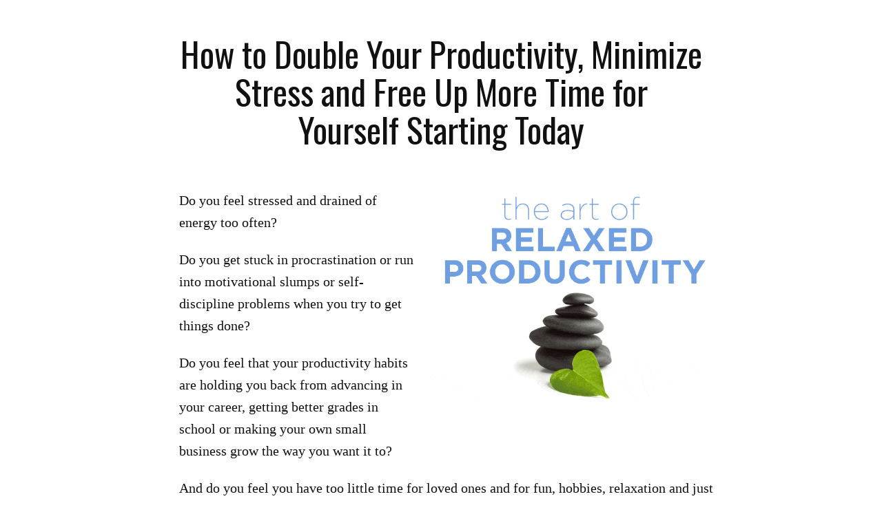

--- FILE ---
content_type: text/html; charset=UTF-8
request_url: https://premium.positivityblog.com/artofrelaxedproductivity/
body_size: 11893
content:
<!DOCTYPE html>
<!--[if lt IE 7 ]><html class="ie ie6" lang="en-US"> <![endif]-->
<!--[if IE 7 ]><html class="ie ie7" lang="en-US"> <![endif]-->
<!--[if IE 8 ]><html class="ie ie8" lang="en-US"> <![endif]-->
<!--[if (gte IE 9)|!(IE)]><!--><html lang="en-US"> <!--<![endif]-->
<head>
<meta http-equiv="Content-Type" content="text/html; charset=UTF-8" />
<link rel="profile" href="https://gmpg.org/xfn/11" />
<meta name="viewport" content="width=device-width, initial-scale=1, maximum-scale=1" />
<link rel="pingback" href="https://premium.positivityblog.com/xmlrpc.php" />
<!-- OptimizePress SEO options -->
<title>The Art of Relaxed Productivity &mdash; Premium Products - The Positivity Blog</title>
<meta name="description" content="In this guide you&#039;ll learn how to work smarter. By doing that you can massively improve your productivity while at the same time reducing your stress." />
<meta property="og:type" content="article" />
<meta property="og:url" content="https://premium.positivityblog.com/artofrelaxedproductivity/" />
<meta property="og:title" content="The Art of Relaxed Productivity &mdash; Premium Products - The Positivity Blog" />
<meta property="og:description" content="In this guide you&#039;ll learn how to work smarter. By doing that you can massively improve your productivity while at the same time reducing your stress." />
<!-- OptimizePress SEO options end -->
<meta name='robots' content='max-image-preview:large' />
<link rel='dns-prefetch' href='//www.googletagmanager.com' />
<link rel='dns-prefetch' href='//s.w.org' />
<link rel="alternate" type="application/rss+xml" title="Premium Products - The Positivity Blog &raquo; Feed" href="https://premium.positivityblog.com/feed/" />
<link rel="alternate" type="application/rss+xml" title="Premium Products - The Positivity Blog &raquo; Comments Feed" href="https://premium.positivityblog.com/comments/feed/" />
<script>
  (function(i,s,o,g,r,a,m){i['GoogleAnalyticsObject']=r;i[r]=i[r]||function(){
  (i[r].q=i[r].q||[]).push(arguments)},i[r].l=1*new Date();a=s.createElement(o),
  m=s.getElementsByTagName(o)[0];a.async=1;a.src=g;m.parentNode.insertBefore(a,m)
  })(window,document,'script','//www.google-analytics.com/analytics.js','ga');

  ga('create', 'UA-734573-3', 'auto');
  ga('send', 'pageview');

</script><script type="text/javascript">
window._wpemojiSettings = {"baseUrl":"https:\/\/s.w.org\/images\/core\/emoji\/13.1.0\/72x72\/","ext":".png","svgUrl":"https:\/\/s.w.org\/images\/core\/emoji\/13.1.0\/svg\/","svgExt":".svg","source":{"concatemoji":"https:\/\/premium.positivityblog.com\/wp-includes\/js\/wp-emoji-release.min.js?ver=5.9.12"}};
/*! This file is auto-generated */
!function(e,a,t){var n,r,o,i=a.createElement("canvas"),p=i.getContext&&i.getContext("2d");function s(e,t){var a=String.fromCharCode;p.clearRect(0,0,i.width,i.height),p.fillText(a.apply(this,e),0,0);e=i.toDataURL();return p.clearRect(0,0,i.width,i.height),p.fillText(a.apply(this,t),0,0),e===i.toDataURL()}function c(e){var t=a.createElement("script");t.src=e,t.defer=t.type="text/javascript",a.getElementsByTagName("head")[0].appendChild(t)}for(o=Array("flag","emoji"),t.supports={everything:!0,everythingExceptFlag:!0},r=0;r<o.length;r++)t.supports[o[r]]=function(e){if(!p||!p.fillText)return!1;switch(p.textBaseline="top",p.font="600 32px Arial",e){case"flag":return s([127987,65039,8205,9895,65039],[127987,65039,8203,9895,65039])?!1:!s([55356,56826,55356,56819],[55356,56826,8203,55356,56819])&&!s([55356,57332,56128,56423,56128,56418,56128,56421,56128,56430,56128,56423,56128,56447],[55356,57332,8203,56128,56423,8203,56128,56418,8203,56128,56421,8203,56128,56430,8203,56128,56423,8203,56128,56447]);case"emoji":return!s([10084,65039,8205,55357,56613],[10084,65039,8203,55357,56613])}return!1}(o[r]),t.supports.everything=t.supports.everything&&t.supports[o[r]],"flag"!==o[r]&&(t.supports.everythingExceptFlag=t.supports.everythingExceptFlag&&t.supports[o[r]]);t.supports.everythingExceptFlag=t.supports.everythingExceptFlag&&!t.supports.flag,t.DOMReady=!1,t.readyCallback=function(){t.DOMReady=!0},t.supports.everything||(n=function(){t.readyCallback()},a.addEventListener?(a.addEventListener("DOMContentLoaded",n,!1),e.addEventListener("load",n,!1)):(e.attachEvent("onload",n),a.attachEvent("onreadystatechange",function(){"complete"===a.readyState&&t.readyCallback()})),(n=t.source||{}).concatemoji?c(n.concatemoji):n.wpemoji&&n.twemoji&&(c(n.twemoji),c(n.wpemoji)))}(window,document,window._wpemojiSettings);
</script>
<style type="text/css">
img.wp-smiley,
img.emoji {
	display: inline !important;
	border: none !important;
	box-shadow: none !important;
	height: 1em !important;
	width: 1em !important;
	margin: 0 0.07em !important;
	vertical-align: -0.1em !important;
	background: none !important;
	padding: 0 !important;
}
</style>
	<link rel='stylesheet' id='wp-block-library-css'  href='https://premium.positivityblog.com/wp-includes/css/dist/block-library/style.min.css?ver=5.9.12' type='text/css' media='all' />
<style id='global-styles-inline-css' type='text/css'>
body{--wp--preset--color--black: #000000;--wp--preset--color--cyan-bluish-gray: #abb8c3;--wp--preset--color--white: #ffffff;--wp--preset--color--pale-pink: #f78da7;--wp--preset--color--vivid-red: #cf2e2e;--wp--preset--color--luminous-vivid-orange: #ff6900;--wp--preset--color--luminous-vivid-amber: #fcb900;--wp--preset--color--light-green-cyan: #7bdcb5;--wp--preset--color--vivid-green-cyan: #00d084;--wp--preset--color--pale-cyan-blue: #8ed1fc;--wp--preset--color--vivid-cyan-blue: #0693e3;--wp--preset--color--vivid-purple: #9b51e0;--wp--preset--gradient--vivid-cyan-blue-to-vivid-purple: linear-gradient(135deg,rgba(6,147,227,1) 0%,rgb(155,81,224) 100%);--wp--preset--gradient--light-green-cyan-to-vivid-green-cyan: linear-gradient(135deg,rgb(122,220,180) 0%,rgb(0,208,130) 100%);--wp--preset--gradient--luminous-vivid-amber-to-luminous-vivid-orange: linear-gradient(135deg,rgba(252,185,0,1) 0%,rgba(255,105,0,1) 100%);--wp--preset--gradient--luminous-vivid-orange-to-vivid-red: linear-gradient(135deg,rgba(255,105,0,1) 0%,rgb(207,46,46) 100%);--wp--preset--gradient--very-light-gray-to-cyan-bluish-gray: linear-gradient(135deg,rgb(238,238,238) 0%,rgb(169,184,195) 100%);--wp--preset--gradient--cool-to-warm-spectrum: linear-gradient(135deg,rgb(74,234,220) 0%,rgb(151,120,209) 20%,rgb(207,42,186) 40%,rgb(238,44,130) 60%,rgb(251,105,98) 80%,rgb(254,248,76) 100%);--wp--preset--gradient--blush-light-purple: linear-gradient(135deg,rgb(255,206,236) 0%,rgb(152,150,240) 100%);--wp--preset--gradient--blush-bordeaux: linear-gradient(135deg,rgb(254,205,165) 0%,rgb(254,45,45) 50%,rgb(107,0,62) 100%);--wp--preset--gradient--luminous-dusk: linear-gradient(135deg,rgb(255,203,112) 0%,rgb(199,81,192) 50%,rgb(65,88,208) 100%);--wp--preset--gradient--pale-ocean: linear-gradient(135deg,rgb(255,245,203) 0%,rgb(182,227,212) 50%,rgb(51,167,181) 100%);--wp--preset--gradient--electric-grass: linear-gradient(135deg,rgb(202,248,128) 0%,rgb(113,206,126) 100%);--wp--preset--gradient--midnight: linear-gradient(135deg,rgb(2,3,129) 0%,rgb(40,116,252) 100%);--wp--preset--duotone--dark-grayscale: url('#wp-duotone-dark-grayscale');--wp--preset--duotone--grayscale: url('#wp-duotone-grayscale');--wp--preset--duotone--purple-yellow: url('#wp-duotone-purple-yellow');--wp--preset--duotone--blue-red: url('#wp-duotone-blue-red');--wp--preset--duotone--midnight: url('#wp-duotone-midnight');--wp--preset--duotone--magenta-yellow: url('#wp-duotone-magenta-yellow');--wp--preset--duotone--purple-green: url('#wp-duotone-purple-green');--wp--preset--duotone--blue-orange: url('#wp-duotone-blue-orange');--wp--preset--font-size--small: 13px;--wp--preset--font-size--medium: 20px;--wp--preset--font-size--large: 36px;--wp--preset--font-size--x-large: 42px;}.has-black-color{color: var(--wp--preset--color--black) !important;}.has-cyan-bluish-gray-color{color: var(--wp--preset--color--cyan-bluish-gray) !important;}.has-white-color{color: var(--wp--preset--color--white) !important;}.has-pale-pink-color{color: var(--wp--preset--color--pale-pink) !important;}.has-vivid-red-color{color: var(--wp--preset--color--vivid-red) !important;}.has-luminous-vivid-orange-color{color: var(--wp--preset--color--luminous-vivid-orange) !important;}.has-luminous-vivid-amber-color{color: var(--wp--preset--color--luminous-vivid-amber) !important;}.has-light-green-cyan-color{color: var(--wp--preset--color--light-green-cyan) !important;}.has-vivid-green-cyan-color{color: var(--wp--preset--color--vivid-green-cyan) !important;}.has-pale-cyan-blue-color{color: var(--wp--preset--color--pale-cyan-blue) !important;}.has-vivid-cyan-blue-color{color: var(--wp--preset--color--vivid-cyan-blue) !important;}.has-vivid-purple-color{color: var(--wp--preset--color--vivid-purple) !important;}.has-black-background-color{background-color: var(--wp--preset--color--black) !important;}.has-cyan-bluish-gray-background-color{background-color: var(--wp--preset--color--cyan-bluish-gray) !important;}.has-white-background-color{background-color: var(--wp--preset--color--white) !important;}.has-pale-pink-background-color{background-color: var(--wp--preset--color--pale-pink) !important;}.has-vivid-red-background-color{background-color: var(--wp--preset--color--vivid-red) !important;}.has-luminous-vivid-orange-background-color{background-color: var(--wp--preset--color--luminous-vivid-orange) !important;}.has-luminous-vivid-amber-background-color{background-color: var(--wp--preset--color--luminous-vivid-amber) !important;}.has-light-green-cyan-background-color{background-color: var(--wp--preset--color--light-green-cyan) !important;}.has-vivid-green-cyan-background-color{background-color: var(--wp--preset--color--vivid-green-cyan) !important;}.has-pale-cyan-blue-background-color{background-color: var(--wp--preset--color--pale-cyan-blue) !important;}.has-vivid-cyan-blue-background-color{background-color: var(--wp--preset--color--vivid-cyan-blue) !important;}.has-vivid-purple-background-color{background-color: var(--wp--preset--color--vivid-purple) !important;}.has-black-border-color{border-color: var(--wp--preset--color--black) !important;}.has-cyan-bluish-gray-border-color{border-color: var(--wp--preset--color--cyan-bluish-gray) !important;}.has-white-border-color{border-color: var(--wp--preset--color--white) !important;}.has-pale-pink-border-color{border-color: var(--wp--preset--color--pale-pink) !important;}.has-vivid-red-border-color{border-color: var(--wp--preset--color--vivid-red) !important;}.has-luminous-vivid-orange-border-color{border-color: var(--wp--preset--color--luminous-vivid-orange) !important;}.has-luminous-vivid-amber-border-color{border-color: var(--wp--preset--color--luminous-vivid-amber) !important;}.has-light-green-cyan-border-color{border-color: var(--wp--preset--color--light-green-cyan) !important;}.has-vivid-green-cyan-border-color{border-color: var(--wp--preset--color--vivid-green-cyan) !important;}.has-pale-cyan-blue-border-color{border-color: var(--wp--preset--color--pale-cyan-blue) !important;}.has-vivid-cyan-blue-border-color{border-color: var(--wp--preset--color--vivid-cyan-blue) !important;}.has-vivid-purple-border-color{border-color: var(--wp--preset--color--vivid-purple) !important;}.has-vivid-cyan-blue-to-vivid-purple-gradient-background{background: var(--wp--preset--gradient--vivid-cyan-blue-to-vivid-purple) !important;}.has-light-green-cyan-to-vivid-green-cyan-gradient-background{background: var(--wp--preset--gradient--light-green-cyan-to-vivid-green-cyan) !important;}.has-luminous-vivid-amber-to-luminous-vivid-orange-gradient-background{background: var(--wp--preset--gradient--luminous-vivid-amber-to-luminous-vivid-orange) !important;}.has-luminous-vivid-orange-to-vivid-red-gradient-background{background: var(--wp--preset--gradient--luminous-vivid-orange-to-vivid-red) !important;}.has-very-light-gray-to-cyan-bluish-gray-gradient-background{background: var(--wp--preset--gradient--very-light-gray-to-cyan-bluish-gray) !important;}.has-cool-to-warm-spectrum-gradient-background{background: var(--wp--preset--gradient--cool-to-warm-spectrum) !important;}.has-blush-light-purple-gradient-background{background: var(--wp--preset--gradient--blush-light-purple) !important;}.has-blush-bordeaux-gradient-background{background: var(--wp--preset--gradient--blush-bordeaux) !important;}.has-luminous-dusk-gradient-background{background: var(--wp--preset--gradient--luminous-dusk) !important;}.has-pale-ocean-gradient-background{background: var(--wp--preset--gradient--pale-ocean) !important;}.has-electric-grass-gradient-background{background: var(--wp--preset--gradient--electric-grass) !important;}.has-midnight-gradient-background{background: var(--wp--preset--gradient--midnight) !important;}.has-small-font-size{font-size: var(--wp--preset--font-size--small) !important;}.has-medium-font-size{font-size: var(--wp--preset--font-size--medium) !important;}.has-large-font-size{font-size: var(--wp--preset--font-size--large) !important;}.has-x-large-font-size{font-size: var(--wp--preset--font-size--x-large) !important;}
</style>
<link rel='stylesheet' id='op_map_custom-css'  href='https://premium.positivityblog.com/wp-content/plugins/optimizePressPlusPack/css/elements/op_map.min.css?ver=1.1.11' type='text/css' media='all' />
<link rel='stylesheet' id='optimizepress-page-style-css'  href='https://premium.positivityblog.com/wp-content/themes/optimizePressTheme/pages/marketing/1/style.min.css?ver=2.5.26' type='text/css' media='all' />
<link rel='stylesheet' id='optimizepress-default-css'  href='https://premium.positivityblog.com/wp-content/themes/optimizePressTheme/lib/assets/default.min.css?ver=2.5.26' type='text/css' media='all' />
<link rel='stylesheet' id='optimizepressplus-pack-css-front-all-css'  href='https://premium.positivityblog.com/wp-content/plugins/optimizePressPlusPack/css/elements/opplus-front-all.min.css?ver=1.1.11' type='text/css' media='all' />
<script type='text/javascript' src='https://premium.positivityblog.com/wp-includes/js/jquery/jquery.min.js?ver=3.6.0' id='jquery-core-js'></script>
<script type='text/javascript' src='https://premium.positivityblog.com/wp-includes/js/jquery/jquery-migrate.min.js?ver=3.3.2' id='jquery-migrate-js'></script>
<script type='text/javascript' id='optimizepress-op-jquery-base-all-js-extra'>
/* <![CDATA[ */
var OptimizePress = {"ajaxurl":"https:\/\/premium.positivityblog.com\/wp-admin\/admin-ajax.php","SN":"optimizepress","version":"2.5.26","script_debug":".min","localStorageEnabled":"","wp_admin_page":"","op_live_editor":"1","op_page_builder":"1","op_create_new_page":"","imgurl":"https:\/\/premium.positivityblog.com\/wp-content\/themes\/optimizePressTheme\/lib\/images\/","OP_URL":"https:\/\/premium.positivityblog.com\/wp-content\/themes\/optimizePressTheme\/","OP_JS":"https:\/\/premium.positivityblog.com\/wp-content\/themes\/optimizePressTheme\/lib\/js\/","OP_PAGE_BUILDER_URL":"","include_url":"https:\/\/premium.positivityblog.com\/wp-includes\/","op_autosave_interval":"300","op_autosave_enabled":"N","paths":{"url":"https:\/\/premium.positivityblog.com\/wp-content\/themes\/optimizePressTheme\/","img":"https:\/\/premium.positivityblog.com\/wp-content\/themes\/optimizePressTheme\/lib\/images\/","js":"https:\/\/premium.positivityblog.com\/wp-content\/themes\/optimizePressTheme\/lib\/js\/","css":"https:\/\/premium.positivityblog.com\/wp-content\/themes\/optimizePressTheme\/lib\/css\/"},"social":{"twitter":"optimizepress","facebook":"optimizepress","googleplus":"111273444733787349971"},"flowplayerHTML5":"https:\/\/premium.positivityblog.com\/wp-content\/themes\/optimizePressTheme\/lib\/modules\/blog\/video\/flowplayer\/flowplayer.swf","flowplayerKey":"","flowplayerLogo":"","mediaelementplayer":"https:\/\/premium.positivityblog.com\/wp-content\/themes\/optimizePressTheme\/lib\/modules\/blog\/video\/mediaelement\/","pb_unload_alert":"This page is asking you to confirm that you want to leave - data you have entered may not be saved.","pb_save_alert":"Please make sure you are happy with all of your options as some options will not be able to be changed for this page later.","search_default":"Search...","ems_providers":[],"optimizemember":{"enabled":false,"version":"0"},"OP_LEADS_URL":"https:\/\/my.optimizeleads.com\/","OP_LEADS_THEMES_URL":"https:\/\/my.optimizeleads.com\/build\/themes\/","google_recaptcha_site_key":"","map":{"gmapsApiKey":false},"oppp":{"version":"1.1.11","path":"https:\/\/premium.positivityblog.com\/wp-content\/plugins\/optimizePressPlusPack\/"}};
/* ]]> */
</script>
<script type='text/javascript' src='https://premium.positivityblog.com/wp-content/themes/optimizePressTheme/lib/js/op-jquery-base-all.min.js?ver=2.5.26' id='optimizepress-op-jquery-base-all-js'></script>
<script type='text/javascript' src='https://premium.positivityblog.com/wp-content/themes/optimizePressTheme/lib/js/op-front-all.min.js?ver=2.5.26' id='optimizepress-op-front-all-js'></script>

<!-- Google tag (gtag.js) snippet added by Site Kit -->

<!-- Google Analytics snippet added by Site Kit -->
<script type='text/javascript' src='https://www.googletagmanager.com/gtag/js?id=G-24RSEM43F5' id='google_gtagjs-js' async></script>
<script type='text/javascript' id='google_gtagjs-js-after'>
window.dataLayer = window.dataLayer || [];function gtag(){dataLayer.push(arguments);}
gtag("set","linker",{"domains":["premium.positivityblog.com"]});
gtag("js", new Date());
gtag("set", "developer_id.dZTNiMT", true);
gtag("config", "G-24RSEM43F5");
</script>

<!-- End Google tag (gtag.js) snippet added by Site Kit -->
<link rel="https://api.w.org/" href="https://premium.positivityblog.com/wp-json/" /><link rel="alternate" type="application/json" href="https://premium.positivityblog.com/wp-json/wp/v2/pages/1658" /><link rel="EditURI" type="application/rsd+xml" title="RSD" href="https://premium.positivityblog.com/xmlrpc.php?rsd" />
<link rel="wlwmanifest" type="application/wlwmanifest+xml" href="https://premium.positivityblog.com/wp-includes/wlwmanifest.xml" /> 
<meta name="generator" content="WordPress 5.9.12" />
<link rel="canonical" href="https://premium.positivityblog.com/artofrelaxedproductivity/" />
<link rel='shortlink' href='https://premium.positivityblog.com/?p=1658' />
<link rel="alternate" type="application/json+oembed" href="https://premium.positivityblog.com/wp-json/oembed/1.0/embed?url=https%3A%2F%2Fpremium.positivityblog.com%2Fartofrelaxedproductivity%2F" />
<link rel="alternate" type="text/xml+oembed" href="https://premium.positivityblog.com/wp-json/oembed/1.0/embed?url=https%3A%2F%2Fpremium.positivityblog.com%2Fartofrelaxedproductivity%2F&#038;format=xml" />
<meta name="generator" content="Site Kit by Google 1.149.1" />
        <!--[if (gte IE 6)&(lte IE 8)]>
            <script type="text/javascript" src="https://premium.positivityblog.com/wp-content/themes/optimizePressTheme/lib/js/selectivizr-1.0.2-min.js?ver=1.0.2"></script>
        <![endif]-->
        <!--[if lt IE 9]>
            <script src="https://premium.positivityblog.com/wp-content/themes/optimizePressTheme/lib/js//html5shiv.min.js"></script>
        <![endif]-->
    
            <style type="text/css" id="op_header_css">
            p, .single-post-content li, #content_area li, .op-popup-button .default-button{font-style:normal;font-weight:normal;font-size:20px;font-family:Georgia, serif;color:#111111}a, blockquote{font-family:Georgia, serif}h1,.main-content h1,.single-post-content h1,.full-width.featured-panel h1,.latest-post .the-title, .step-graphic-style-1-number, .step-graphic-style-2-number, .step-graphic-style-3-number, .step-graphic-style-4-number, .step-graphic-style-5-number{font-size:32px;font-family:Impact, Charcoal, sans-serif}.site-title,.site-title a{font-style:normal;font-weight:normal;font-size:25px;font-family:Impact, Charcoal, sans-serif}.site-description{font-style:normal;font-weight:normal;font-size:18px;font-family:"Open Sans", sans-serif}.banner .site-description{font-style:normal;font-weight:normal;font-size:18px;font-family:"Open Sans", sans-serif}a,a:visited{text-decoration:none}a:hover{text-decoration:none}.footer-navigation ul li a{text-decoration:none}.footer-navigation ul li a:hover{text-decoration:none}.footer a{text-decoration:none}.footer a:hover{text-decoration:none}.footer small.footer-copyright a{text-decoration:none}.footer small.footer-copyright a:hover{text-decoration:none}.footer small.footer-disclaimer a{text-decoration:none}.footer small.footer-disclaimer a:hover{text-decoration:none}
            </style>
            
<link href="https://fonts.googleapis.com/css?family=Oswald:300,r|Open Sans:300,r,b,i,bi" rel="stylesheet" type="text/css" /></head>
<body data-rsssl=1 class="page-template-default page page-id-1658 op-live-editor-page op-theme">
    <div class="container main-content">
        <div id="content_area" class=""><div style='padding-top:15px;padding-bottom:10px;border-top-width:px;border-top-style:solid;border-top-color:;border-bottom-width:px;border-bottom-style:solid;border-bottom-color:;'  class="row one-column cf ui-sortable section   " id="le_body_row_1" data-style="[base64]"><div class="fixed-width"><div class="one-column column cols" id="le_body_row_1_col_1"><div class="element-container cf" data-style="" id="le_body_row_1_col_1_el_1"><div class="element"> <h2 style='font-size:50px;font-family:"Oswald", sans-serif;font-style:normal;font-weight:normal;color:#111111;text-align:center;margin-top:35px;'>How to Double Your Productivity, Minimize<br />
Stress and Free Up More Time for<br />
Yourself Starting Today</h2> </div></div></div></div></div><div style='padding-top:40px;padding-bottom:40px;border-top-width:px;border-top-style:solid;border-top-color:;border-bottom-width:px;border-bottom-style:solid;border-bottom-color:;'  class="row one-column cf ui-sortable section   " id="le_body_row_2" data-style="[base64]"><div class="fixed-width"><div class="one-column column cols" id="le_body_row_2_col_1"><div class="element-container cf" data-style="" id="le_body_row_2_col_1_el_1"><div class="element"> <div class="op-text-block" style="width:780px;margin: 0 auto;text-align:center;padding-bottom:20px;padding-left:20px;"><p style="text-align: left;"><img loading="lazy" class="alignright" src="https://www.positivityblog.com/wp-content/uploads/arp_salespage_BIG_2014.gif" alt="" width="417" height="316" />Do you feel stressed and drained of energy too often?</p>
<p style="text-align: left;">Do you get stuck in procrastination or run into motivational slumps or self-discipline problems when you try to get things done?</p>
<p style="text-align: left;">Do you feel that your productivity habits are holding you back from advancing in your career, getting better grades in school or making your own small business grow the way you want it to?</p>
<p style="text-align: left;">And do you feel you have too little time for loved ones and for fun, hobbies, relaxation and just lazying around nowadays?</p>
<p style="text-align: left;">Then it’s time to reclaim your time, attention and energy.</p>
<p style="text-align: left;">And that is what The Art of Relaxed Productivity is all about. It’s about the techniques, strategies and habits that will help you to not only greatly increase your productivity and effectiveness.</p>
<p style="text-align: left;">But also help you to become less stressed and much better at renewing yourself and your energy.</p>
</div> </div></div></div></div></div><div style='background:#366aba;padding-top:30px;padding-bottom:40px;border-top-width:px;border-top-style:solid;border-top-color:;border-bottom-width:px;border-bottom-style:solid;border-bottom-color:;'  class="row one-column cf ui-sortable section   " id="le_body_row_3" data-style="[base64]"><div class="fixed-width"><div class="one-column column cols" id="le_body_row_3_col_1"><div class="element-container cf" data-style="" id="le_body_row_3_col_1_el_1"><div class="element"> <h2 style='font-size:32px;font-family:Georgia, serif;color:#ffffff;text-align:center;margin-top:20px;margin-bottom:30px;'>From an Unmotivated Slacker to Relaxed and<br />
Consistent Productivity Every Day…</h2> </div></div><div class="element-container cf" data-style="" id="le_body_row_3_col_1_el_2"><div class="element"> <div style="height:10px"></div> </div></div><div class="element-container cf" data-style="" id="le_body_row_3_col_1_el_3"><div class="element"> <div class="op-text-block" style="width:100%;margin: 0 auto;text-align:center;"><p style='color:#ffffff;text-align: left;'><img loading="lazy" class="alignleft wp-image-1703 " style="padding-right: 25px;" src="https://premium.positivityblog.com/wp-content/uploads/2014/09/arp_clock1.jpg" alt="arp_clock1" width="445" height="313" srcset="https://premium.positivityblog.com/wp-content/uploads/2014/09/arp_clock1-447x315.jpg 447w, https://premium.positivityblog.com/wp-content/uploads/2014/09/arp_clock1-78x55.jpg 78w" sizes="(max-width: 445px) 100vw, 445px" />Let me tell you a little bit about my story. Back in 2004 I was something of a slacker and a major procrastinator. I really wasn't a productive or effective person at all.</p>
<p style='color:#ffffff;text-align: left;'>I got up late in the morning, just before lunch and skipped classes.</p>
<p style='color:#ffffff;text-align: left;'>I crammed for the last week before a test at the university.</p>
<p style='color:#ffffff;text-align: left;'>And I spent my regular day on just hanging out, watching movies and TV, reading and eating enough snacks to put on a couple of pounds each and every month then I’d go to spend the evening with a friend or two. I didn't get much done at all.</p>
<p style='color:#ffffff;text-align: left;'>I didn't know how to get myself to do things, how break out of procrastination and be a self-disciplined guy.</p>
<p style='color:#ffffff;text-align: left;'>On the surface it may have looked relaxing but beneath that I was frustrated and mad at myself for standing so still in my life on all levels.</p>
</div> </div></div></div></div></div><div style='padding-bottom:20px;border-top-width:px;border-top-style:solid;border-top-color:;border-bottom-width:px;border-bottom-style:solid;border-bottom-color:;'  class="row one-column cf ui-sortable   " id="le_body_row_4" data-style="eyJwYWRkaW5nQm90dG9tIjoiMjAiLCJib3JkZXJUb3BXaWR0aCI6IiIsImJvcmRlclRvcENvbG9yIjoiIiwiYm9yZGVyQm90dG9tV2lkdGgiOiIiLCJib3JkZXJCb3R0b21Db2xvciI6IiIsImFkZG9uIjp7fSwiZWxlbWVudElkIjoibGVfYm9keV9yb3dfNCJ9"><div class="fixed-width"><div class="one-column column cols" id="le_body_row_4_col_1"><div class="element-container cf" data-style="" id="le_body_row_4_col_1_el_1"><div class="element"> <div style="height:30px"></div> </div></div><div class="element-container cf" data-style="" id="le_body_row_4_col_1_el_2"><div class="element"> <h2 style='font-size:18px;text-align:center;'>Today is a different story. Today I get up when everyone else are going to work.</h2> </div></div></div></div></div><div style='padding-top:0px;padding-bottom:0px;border-top-width:px;border-top-style:solid;border-top-color:;border-bottom-width:px;border-bottom-style:solid;border-bottom-color:;'  class="row three-columns cf ui-sortable section   " id="le_body_row_5" data-style="[base64]"><div class="fixed-width"><div class="one-third column cols narrow" id="le_body_row_5_col_1"><div class="element-container cf" data-style="" id="le_body_row_5_col_1_el_1"><div class="element"> <div class="op-text-block" style="width:100%;text-align: left;padding-right:3px;"><p><img loading="lazy" class="size-full wp-image-1707 aligncenter" src="https://premium.positivityblog.com/wp-content/uploads/2014/09/Bulb.png" alt="Bulb" width="130" height="130" /> <strong>I eat my breakfast and work for two hours </strong>before it’s time for half an hour of intense exercise. Then it’s time for lunch and I have done more of critical importance between breakfast and lunch than I used to do in a day in 2004.</p>
</div> </div></div></div><div class="one-third column cols narrow" id="le_body_row_5_col_2"><div class="element-container cf" data-style="" id="le_body_row_5_col_2_el_1"><div class="element"> <div class="op-text-block" style="width:100%;text-align: left;padding-left:5px;padding-right:5px;"><p style="text-align: left;"><strong><img loading="lazy" class="alignnone aligncenter" src="https://premium.positivityblog.com/wp-content/uploads/2014/09/Airplane1.png" alt="" width="130" height="130" />Before the day is up I will have accomplished</strong> more to move myself forward and upward in life than I used to do during most weeks back in “the good old days”.</p>
</div> </div></div></div><div class="one-third column cols narrow" id="le_body_row_5_col_3"><div class="element-container cf" data-style="" id="le_body_row_5_col_3_el_1"><div class="element"> <div class="op-text-block" style="width:100%;text-align: left;padding-left:3px;"><p><img loading="lazy" class="alignnone size-full wp-image-1708 aligncenter" src="https://premium.positivityblog.com/wp-content/uploads/2014/09/Glass-2.png" alt="Glass-2" width="130" height="130" /></p>
<p><strong>And I still have time to hang out</strong> in the evening with friends and loved ones, to read a good book or just relax with a movie or an episode or two of my favorite TV-show.</p>
</div> </div></div></div></div></div><div style='background:#ffffff;padding-top:20px;padding-bottom:10px;border-top-width:px;border-top-style:solid;border-top-color:#939495;border-bottom-width:px;border-bottom-style:solid;border-bottom-color:#939495;'  class="row one-column cf ui-sortable section   " id="le_body_row_6" data-style="[base64]"><div class="fixed-width"><div class="one-column column cols" id="le_body_row_6_col_1"><div class="element-container cf" data-style="" id="le_body_row_6_col_1_el_1"><div class="element"> <div class="styled-hr hr-style-6">
    <hr />
</div> </div></div><div class="element-container cf" data-style="" id="le_body_row_6_col_1_el_2"><div class="element"> <div style="height:25px"></div> </div></div><div class="element-container cf" data-style="" id="le_body_row_6_col_1_el_3"><div class="element"> <h2 style='font-size:30px;font-family:Georgia, serif;text-align:center;margin-bottom:20px;'>The Top 12 Positive Changes that The Art of Relaxed<br />
Productivity Will Help You Make are How to:</h2> </div></div><div class="element-container cf" data-style="" id="le_body_row_6_col_1_el_4"><div class="element"> <div style="height:10px"></div> </div></div><div class="element-container cf" data-style="" id="le_body_row_6_col_1_el_5"><div class="element"> <ul class="bullet-list 1"  style="width:540px;margin-left:auto;margin-right:auto;"><li style='background-image:url("https://premium.positivityblog.com/wp-content/themes/optimizePressTheme/lib/assets/images/bullet_block/32x32/8.png");background-repeat:no-repeat;'><strong>Get out of the overwhelm and stress</strong> of living in today’s society and at the same time get the most important things done consistently every day.</li><li style='background-image:url("https://premium.positivityblog.com/wp-content/themes/optimizePressTheme/lib/assets/images/bullet_block/32x32/8.png");background-repeat:no-repeat;'><strong>Create a simple system for effectiveness and productivity</strong> that will also help you to get the rest, relaxation and renewal that you need to feel good and balanced.</li><li style='background-image:url("https://premium.positivityblog.com/wp-content/themes/optimizePressTheme/lib/assets/images/bullet_block/32x32/8.png");background-repeat:no-repeat;'><strong>Use your attention and focus in a way that helps you</strong> to achieve what you want at work, in school and life.</li><li style='background-image:url("https://premium.positivityblog.com/wp-content/themes/optimizePressTheme/lib/assets/images/bullet_block/32x32/8.png");background-repeat:no-repeat;'><strong>Change a habit more easily</strong> (and make that habit stick for life).</li><li style='background-image:url("https://premium.positivityblog.com/wp-content/themes/optimizePressTheme/lib/assets/images/bullet_block/32x32/8.png");background-repeat:no-repeat;'><strong>Set goals in a way that works very well</strong> to find clarity and to move forward in life to new heights.</li><li style='background-image:url("https://premium.positivityblog.com/wp-content/themes/optimizePressTheme/lib/assets/images/bullet_block/32x32/8.png");background-repeat:no-repeat;'><strong>Use 3 questions that will reduce your worries</strong> and help you to not waste your energy on what do not matter.</li><li style='background-image:url("https://premium.positivityblog.com/wp-content/themes/optimizePressTheme/lib/assets/images/bullet_block/32x32/8.png");background-repeat:no-repeat;'><strong>Bust out of procrastination.</strong> And you’ll learn the simplest way to get going if you get stuck there again (I use this one every week myself).</li><li style='background-image:url("https://premium.positivityblog.com/wp-content/themes/optimizePressTheme/lib/assets/images/bullet_block/32x32/8.png");background-repeat:no-repeat;'><strong>Use the 5 simple steps I use to save at least 30 minutes a day</strong> and to handle email in a lot less stressful way.</li><li style='background-image:url("https://premium.positivityblog.com/wp-content/themes/optimizePressTheme/lib/assets/images/bullet_block/32x32/8.png");background-repeat:no-repeat;'><strong>Boost your motivation</strong> and use simple techniques to pick yourself up from a motivational slump.</li><li style='background-image:url("https://premium.positivityblog.com/wp-content/themes/optimizePressTheme/lib/assets/images/bullet_block/32x32/8.png");background-repeat:no-repeat;'><strong>Get the stuff that is so boring</strong> that you usually procrastinate for days or weeks on it all the way to done.</li><li style='background-image:url("https://premium.positivityblog.com/wp-content/themes/optimizePressTheme/lib/assets/images/bullet_block/32x32/8.png");background-repeat:no-repeat;'><strong>Improve your self-discipline</strong> so that you keep moving towards what you want not just once in a while, but every day.</li></ul> </div></div><div class="element-container cf" data-style="" id="le_body_row_6_col_1_el_6"><div class="element"> <div class="styled-hr hr-style-6">
    <hr />
</div> </div></div></div></div></div><div style='padding-top:20px;border-top-width:px;border-top-style:solid;border-top-color:;border-bottom-width:px;border-bottom-style:solid;border-bottom-color:;'  class="row one-column cf ui-sortable section   " id="le_body_row_7" data-style="eyJwYWRkaW5nVG9wIjoiMjAiLCJib3JkZXJUb3BXaWR0aCI6IiIsImJvcmRlclRvcENvbG9yIjoiIiwiYm9yZGVyQm90dG9tV2lkdGgiOiIiLCJib3JkZXJCb3R0b21Db2xvciI6IiIsImFkZG9uIjp7fSwiZWxlbWVudElkIjoibGVfYm9keV9yb3dfNyJ9"><div class="fixed-width"><div class="one-column column cols" id="le_body_row_7_col_1"><div class="element-container cf" data-style="" id="le_body_row_7_col_1_el_1"><div class="element"> <h2 style='font-size:34px;font-family:Georgia, serif;text-align:center;margin-bottom:20px;'>60 Day No Questions Asked Money<br />
Back Guarantee</h2> </div></div><div class="element-container cf" data-style="" id="le_body_row_7_col_1_el_2"><div class="element"> <div class="op-text-block" style="width:700px;margin: 0 auto;text-align:center;padding-bottom:30px;"><p style="text-align: left;">
<img loading="lazy" class="alignright" src="https://premium.positivityblog.com/wp-content/themes/optimizePressTheme/lib/assets/images/guarantee_box/money-back-logo.png" alt="" width="134" height="133"/>I am so confident that this course will help you that it comes with a 60 day money back guarantee. So it’s a risk-free deal for you.</p>
<p style="text-align: left;">If you aren't satisfied that The Art of Relaxed Productivity is helping you improve your life or you don’t like the material for some reason then just let me know via email and I’ll refund you in full with no hard feelings and no questions asked.</p>
</div> </div></div></div></div></div><div style='background:#a9c9f4;padding-top:40px;padding-bottom:40px;border-top-width:px;border-top-style:solid;border-top-color:;border-bottom-width:px;border-bottom-style:solid;border-bottom-color:;'  class="row one-column cf ui-sortable section   " id="le_body_row_8" data-style="[base64]"><div class="fixed-width"><div class="one-column column cols" id="le_body_row_8_col_1"><div class="element-container cf" data-style="" id="le_body_row_8_col_1_el_1"><div class="element"> <h2 style='font-size:30px;font-family:Georgia, serif;text-align:center;margin-bottom:20px;'>"The Art of Relaxed Productivity has<br />
helped me an awful lot"</h2> </div></div><div class="element-container cf" data-style="" id="le_body_row_8_col_1_el_2"><div class="element"> 
        <style>
            #testimonial-6158028953b5909981027364816ceccc{
                 margin-top: 0px;
                font-size:17px;font-family:Georgia, serif;font-style:normal;font-weight:normal;color:#111111;
            }
    		
    		#testimonial-6158028953b5909981027364816ceccc p{
                 margin-top: 0px;
                font-size:17px;font-family:Georgia, serif;font-style:normal;font-weight:normal;color:#111111;
            }
            
            #testimonial-6158028953b5909981027364816ceccc cite{
                font-size:17px;font-family:Georgia, serif;font-style:normal;font-weight:normal;color:#111111;
            }
            
            #testimonial-6158028953b5909981027364816ceccc cite a{
                font-size:17px;font-family:Georgia, serif;font-style:normal;font-weight:normal;color:#111111;
            }
        </style>
    
<blockquote id="testimonial-6158028953b5909981027364816ceccc" class="testimonial testimonial-style-4 testimonial-style-serif">
    <div class="testimonial-content">
        <img width="26" height="17" alt="" class="quote-tip" src="https://premium.positivityblog.com/wp-content/themes/optimizePressTheme/lib/assets/images/testimonials/quote-tip.png">
        <p>"The Art of Relaxed Productivity has helped me an awful lot. Even though I have my life goals clearly set, I find it difficult to make them happen. Every day I used to wake up thinking “this is the new day when I can change something”, but making big changes never worked and before I realized, I was back in the same routine. With your tips and encouragement, and some effort of my own, I managed to make changes stick. I already have the ball rolling and see the snowball effect it has on my life and my attitude, and my growing ability to (finally!) get rid of all the irrelevant detail that used to overshadow the real stuff I should focus my attention on."</p>    </div>
    <cite><span>- Nika Knitter,                     <span class="op-testimonial-company">The Art of Relaxed Productivity user.</span>
            </span></cite>
</blockquote> </div></div></div></div></div><div style='padding-top:50px;padding-bottom:20px;border-top-width:px;border-top-style:solid;border-top-color:;border-bottom-width:px;border-bottom-style:solid;border-bottom-color:;'  class="row one-column cf ui-sortable section   " id="le_body_row_9" data-style="[base64]"><div class="fixed-width"><div class="one-column column cols" id="le_body_row_9_col_1"><div class="element-container cf" data-style="" id="le_body_row_9_col_1_el_1"><div class="element"> <div style="height:15px"></div> </div></div><div class="element-container cf" data-style="" id="le_body_row_9_col_1_el_2"><div class="element"> <h2 style='font-size:37px;font-family:Georgia, serif;text-align:center;margin-bottom:20px;'>Here’s What You’ll Get When You Order the<br />
Art of Relaxed Productivity Today…</h2> </div></div><div class="element-container cf" data-style="" id="le_body_row_9_col_1_el_3"><div class="element"> <div style="height:30px"></div> </div></div><div class="element-container cf" data-style="" id="le_body_row_9_col_1_el_4"><div class="element"> <div id="op_img_text_aside_op_assets_core_img_text_aside_bc837cdd52ec474285aac00cc439956d" class="image-text-style-2">
		<span class="image-text-align-left">
		<h3>The Main Guide</h3>
		<span class="image-text-aside-text"><p>When you get the Art of Relaxed Productivity you first and foremost get instant access to the 98-page main guide in downloadable PDF format that you can read it on your computer, e-book reader or on a tablet like an iPad.</p>
</span>
	</span>
	<span class="image-text-style-img-container"><img src="https://premium.positivityblog.com/wp-content/uploads/2014/09/arp_cover_new.jpg" width="320" height="240" class="scale-with-grid" /></span></div> </div></div><div class="element-container cf" data-style="" id="le_body_row_9_col_1_el_5"><div class="element"> <div class="styled-hr hr-style-6">
    <hr />
</div> </div></div><div class="element-container cf" data-style="" id="le_body_row_9_col_1_el_6"><div class="element"> <div id="op_img_text_aside_op_assets_core_img_text_aside_7e2f32e595d721a8a045a00fc8160b9a" class="image-text-style-2">
	<span class="image-text-style-img-container"><img src="https://premium.positivityblog.com/wp-content/uploads/2014/09/workbook_2014b.jpg" width="300" height="254" class="scale-with-grid" /></span>	<span class="image-text-align-left">
		<h3>Bonus #1: The Workbook</h3>
		<span class="image-text-aside-text"><p>A 22-page workbook in PDF format that you can print out and use to apply what you have learned from the main guide to your specific situation and to find more clarity in your own life.</p>
</span>
	</span>
	</div> </div></div><div class="element-container cf" data-style="" id="le_body_row_9_col_1_el_7"><div class="element"> <div class="styled-hr hr-style-6">
    <hr />
</div> </div></div><div class="element-container cf" data-style="" id="le_body_row_9_col_1_el_8"><div class="element"> <div id="op_img_text_aside_op_assets_core_img_text_aside_0596a518c00164d6e1bd5ac11023be1c" class="image-text-style-2">
		<span class="image-text-align-left">
		<h3>Bonus #2: The 12 Week Roadmap to Doubling Your Productivity</h3>
		<span class="image-text-aside-text"><p>The main guide contains a simple but effective plan for incorporating the habits and strategies from it into your life.</p>
<p>This bonus guide in PDF format does however go even further and gives you my exact suggestions for what to do step-by-step for 12 weeks to double or perhaps even triple your productivity and effectiveness.</p>
</span>
	</span>
	<span class="image-text-style-img-container"><img src="https://premium.positivityblog.com/wp-content/uploads/2014/09/12weeks_2014b.jpg" width="300" height="257" class="scale-with-grid" /></span></div> </div></div><div class="element-container cf" data-style="" id="le_body_row_9_col_1_el_9"><div class="element"> <div class="styled-hr hr-style-6">
    <hr />
</div> </div></div><div class="element-container cf" data-style="" id="le_body_row_9_col_1_el_10"><div class="element"> <div id="op_img_text_aside_op_assets_core_img_text_aside_ceb23523a0c59d51252b0ab079ea67ba" class="image-text-style-2">
	<span class="image-text-style-img-container"><img src="https://premium.positivityblog.com/wp-content/uploads/2014/09/arp_mp3_2014.jpg" width="290" height="270" class="scale-with-grid" /></span>	<span class="image-text-align-left">
		<h3>Bonus #3: Four Audio Guides on Motivation, Procrastination and More</h3>
		<span class="image-text-aside-text"><p>You will not only get access to written content but also four audio sessions in MP3 format. These audio sessions are The Quick Start to Relaxed Productivity, The Ultimate Guide to Motivation, How to Change a Habit Audio and How to Overcome Procrastination.</p>
</span>
	</span>
	</div> </div></div><div class="element-container cf" data-style="" id="le_body_row_9_col_1_el_11"><div class="element"> <div class="styled-hr hr-style-6">
    <hr />
</div> </div></div><div class="element-container cf" data-style="" id="le_body_row_9_col_1_el_12"><div class="element"> <div style="height:30px"></div> </div></div><div class="element-container cf" data-style="" id="le_body_row_9_col_1_el_13"><div class="element"> <div class="op-text-block" style="width:100%;text-align: left;"><p style="text-align: center;">And finally, you get access to these small but helpful bonuses.</p>
</div> </div></div><div class="element-container cf" data-style="" id="le_body_row_9_col_1_el_14"><div class="element"> 
            <div class="double-column cf">
                <div class="col-left"><h3>Bonus #4: Helpful Tips if You Work from Home</h3>
<p>I work from home full-time and it has it’s own challenges. In this guide I share a handful of the best tips I have found in the past few years for doing your daily work effectively and well in this environment.</p>
</div>
                <div class="col-right"><h3>Bonus #5: Two Startpages and Two Wallpapers</h3>
<p>These startpages for your browser and wallpapers will help you to stay focused on what is most important each and every day.</p>
</div>
            </div> </div></div><div class="element-container cf" data-style="" id="le_body_row_9_col_1_el_15"><div class="element"> <div style="height:30px"></div> </div></div><div class="element-container cf" data-style="" id="le_body_row_9_col_1_el_16"><div class="element"> <div class="styled-hr hr-style-6">
    <hr />
</div> </div></div></div></div></div><div style='padding-top:30px;border-top-width:px;border-top-style:solid;border-top-color:;border-bottom-width:px;border-bottom-style:solid;border-bottom-color:;'  class="row one-column cf ui-sortable section   " id="le_body_row_10" data-style="eyJwYWRkaW5nVG9wIjoiMzAiLCJib3JkZXJUb3BXaWR0aCI6IiIsImJvcmRlclRvcENvbG9yIjoiIiwiYm9yZGVyQm90dG9tV2lkdGgiOiIiLCJib3JkZXJCb3R0b21Db2xvciI6IiIsImFkZG9uIjp7fSwiZWxlbWVudElkIjoibGVfYm9keV9yb3dfMTAifQ=="><div class="fixed-width"><div class="one-column column cols" id="le_body_row_10_col_1"><div class="element-container cf" data-style="" id="le_body_row_10_col_1_el_1"><div class="element"> <h2 style='font-size:34px;font-family:Georgia, serif;text-align:center;margin-bottom:20px;'>Get Your Copy of the Art of Relaxed Productivity</h2> </div></div><div class="element-container cf" data-style="" id="le_body_row_10_col_1_el_2"><div class="element"> <div class="op-text-block" style="width:700px;margin: 0 auto;text-align:center;padding-bottom:30px;"><p style="text-align: center;">Click the button below to get access the whole downloadable Art of Relaxed Productivity package (the main guide + the 5 bonuses) right now for <strong>just $27.</strong></p>
</div> </div></div><div class="element-container cf" data-style="" id="le_body_row_10_col_1_el_3"><div class="element"> <div style="text-align:center">
                <div class="button-with-cc">
                    <a href="https://sites.fastspring.com/positivityblog/checkout/relaxedproductivitycomplete" class="button-atc-5"><img src="https://premium.positivityblog.com/wp-content/themes/optimizePressTheme/lib/assets/images/button/cart/atc-5-placeholder.gif" alt="add to cart" /></a>
                    <div><img src="https://premium.positivityblog.com/wp-content/themes/optimizePressTheme/lib/assets/images/button/cc_icons/3amex.png" alt="" width="48" height="31" /><img src="https://premium.positivityblog.com/wp-content/themes/optimizePressTheme/lib/assets/images/button/cc_icons/3discover.png" alt="" width="48" height="31" /><img src="https://premium.positivityblog.com/wp-content/themes/optimizePressTheme/lib/assets/images/button/cc_icons/3mastercard.png" alt="" width="48" height="31" /><img src="https://premium.positivityblog.com/wp-content/themes/optimizePressTheme/lib/assets/images/button/cc_icons/3paypal.png" alt="" width="48" height="31" /><img src="https://premium.positivityblog.com/wp-content/themes/optimizePressTheme/lib/assets/images/button/cc_icons/3visa.png" alt="" width="48" height="31" /></div>
                </div>
            </div> </div></div><div class="element-container cf" data-style="" id="le_body_row_10_col_1_el_4"><div class="element"> <div class="op-text-block" style="width:100%;text-align: left;padding-top:0px;padding-bottom:0px;"><p style="text-align: center;">60 day no questions asked money back guarantee.</p>
</div> </div></div><div class="element-container cf" data-style="" id="le_body_row_10_col_1_el_5"><div class="element"> 
                <div class="image-caption" style='width:115px;margin-top:0px;margin-bottom:px;margin-right:auto;margin-left:auto;'><img alt="" src="https://premium.positivityblog.com/wp-content/uploads/2014/09/nortonseal.png"  border="0" class="full-width" /></div>
             </div></div></div></div></div><div style='background:#a9c9f4;padding-top:40px;padding-bottom:40px;border-top-width:px;border-top-style:solid;border-top-color:;border-bottom-width:px;border-bottom-style:solid;border-bottom-color:;'  class="row one-column cf ui-sortable section   " id="le_body_row_11" data-style="[base64]"><div class="fixed-width"><div class="one-column column cols" id="le_body_row_11_col_1"><div class="element-container cf" data-style="" id="le_body_row_11_col_1_el_1"><div class="element"> <div class="op-text-block" style="width:700px;margin: 0 auto;text-align:center;padding-bottom:30px;"><p style="text-align: left;"><strong>P.S:</strong> I don’t want you to have to spend years struggling like I did to find your way out of procrastination, motivational issues and self-discipline problems until you finally can get the most important things done every day.</p>
<p style="text-align: left;">Instead, start a more productive and less stressed life today.</p>
<p style="text-align: left;">And remember, you have a 60 day, no hard feelings and no questions asked money back guarantee so you can check out the Art of Relaxed Productivity with no risk for you.</p>
</div> </div></div></div></div></div><div style='border-top-width:px;border-top-style:solid;border-top-color:;border-bottom-width:px;border-bottom-style:solid;border-bottom-color:;'  class="row one-column cf ui-sortable section   " id="le_body_row_12" data-style="eyJib3JkZXJUb3BXaWR0aCI6IiIsImJvcmRlclRvcENvbG9yIjoiIiwiYm9yZGVyQm90dG9tV2lkdGgiOiIiLCJib3JkZXJCb3R0b21Db2xvciI6IiIsImFkZG9uIjp7fSwiZWxlbWVudElkIjoibGVfYm9keV9yb3dfMTIifQ=="><div class="fixed-width"><div class="one-column column cols" id="le_body_row_12_col_1"><div class="element-container cf" data-style="" id="le_body_row_12_col_1_el_1"><div class="element"> <div class="op-text-block" style="width:700px;margin: 0 auto;text-align:center;"><p style='font-size:16px;color:#858683;text-align: center;'>Copyright Henrik Edberg of The Positivity Blog.</p>
</div> </div></div></div></div></div></div>    </div><!-- container -->
<script type='text/javascript' src='https://premium.positivityblog.com/wp-includes/js/comment-reply.min.js?ver=5.9.12' id='comment-reply-js'></script>
<script type='text/javascript' src='https://premium.positivityblog.com/wp-includes/js/jquery/ui/core.min.js?ver=1.13.1' id='jquery-ui-core-js'></script>
<script type='text/javascript' src='https://premium.positivityblog.com/wp-includes/js/jquery/ui/accordion.min.js?ver=1.13.1' id='jquery-ui-accordion-js'></script>
<script type='text/javascript' src='https://premium.positivityblog.com/wp-content/plugins/optimizePressPlusPack/js/elements/opplus-front-all.min.js?ver=1.1.11' id='optimizepressplus-pack-js-front-all-js'></script>
<script type='text/javascript' src='https://premium.positivityblog.com/wp-content/themes/optimizePressTheme/lib/js/menus.min.js?ver=2.5.26' id='op-menus-js'></script>
</body>
</html>
<!--
Performance optimized by W3 Total Cache. Learn more: https://www.boldgrid.com/w3-total-cache/

Object Caching 9/101 objects using Disk
Page Caching using Disk 

Served from: premium.positivityblog.com @ 2025-12-18 06:58:39 by W3 Total Cache
-->